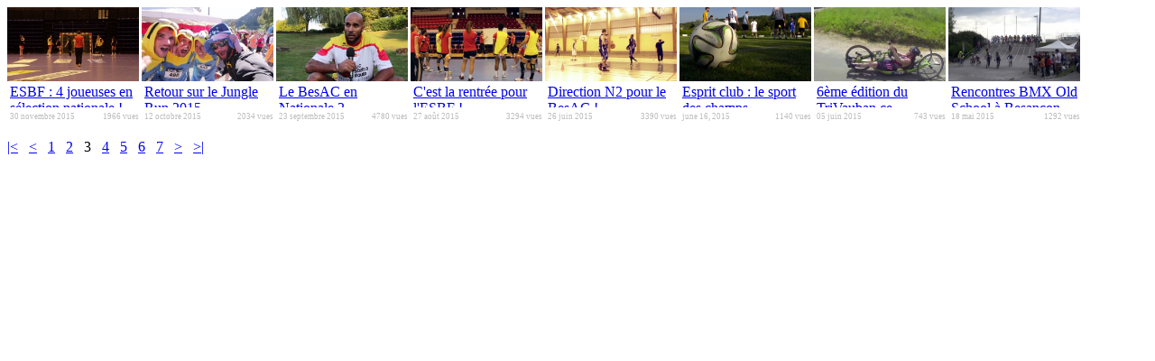

--- FILE ---
content_type: text/html; charset=UTF-8
request_url: http://www.besancon.tv/page.php?id=435&lang=fr&vsmaction=listingLastReleasedProd&vsmprodlistfilter_univer=1&vsmprodlistfilter_mediatype=1&vsmprodlistfilter_cat=4&vsmajax=1082038361252&offset=16
body_size: 1370
content:
<div class="vsmprod_vodable vsmprod_block" id="list_idprod_2791" style="display:inline-block;"><table border="0" cellpadding="0" cellspacing="0" class="vsmmainproductiontable_v2" style="" width="146">
	<tbody>
		<tr>
			<td>
				<a href="page.php?id=387&amp;lang=fr&amp;vsmaction=view_prod&amp;id_prod=2791" style="border: 0px;"><IMG src="https://www.besancon.tv/thumbs/thumbnails256-169/2791.png" title="ESBF : 4 joueuses en sélection nationale !" width="146" height="82" align="left"  style="border: 0px" /></a></td>
		</tr>
		<tr>
			<td style="PADDING-BOTTOM: 4px; PADDING-LEFT: 3px; PADDING-RIGHT: 3px; PADDING-TOP: 3px; background-color: #fff;">
				<div class="vsm_div_video_listage_AJAX_150_v2" style="height: 26px; OVERFLOW: hidden">
					<span><font class="vsm_viewcurrentprodtitle"><a href="page.php?id=387&amp;lang=fr&amp;vsmaction=view_prod&amp;id_prod=2791" style="border: 0px;">ESBF : 4 joueuses en sélection nationale !</a></font></span></div>
				<table cellpadding="0" cellspacing="0" style="margin-top:5px; " width="100%">
					<tbody>
						<tr>
							<td style="COLOR: #bbbbbb; font-size:7pt">
								30 novembre 2015</td>
							<td align="right" style="COLOR: #bbbbbb; font-size:7pt">
								1966 vues</td>
						</tr>
					</tbody>
				</table>
			</td>
		</tr>
	</tbody>
</table></div><div class="vsmprod_vodable vsmprod_block" id="list_idprod_2745" style="display:inline-block;"><table border="0" cellpadding="0" cellspacing="0" class="vsmmainproductiontable_v2" style="" width="146">
	<tbody>
		<tr>
			<td>
				<a href="page.php?id=387&amp;lang=fr&amp;vsmaction=view_prod&amp;id_prod=2745" style="border: 0px;"><IMG src="https://www.besancon.tv/thumbs/thumbnails256-169/2745_1.jpg" title="Retour sur le Jungle Run 2015" width="146" height="82" align="left"  style="border: 0px" /></a></td>
		</tr>
		<tr>
			<td style="PADDING-BOTTOM: 4px; PADDING-LEFT: 3px; PADDING-RIGHT: 3px; PADDING-TOP: 3px; background-color: #fff;">
				<div class="vsm_div_video_listage_AJAX_150_v2" style="height: 26px; OVERFLOW: hidden">
					<span><font class="vsm_viewcurrentprodtitle"><a href="page.php?id=387&amp;lang=fr&amp;vsmaction=view_prod&amp;id_prod=2745" style="border: 0px;">Retour sur le Jungle Run 2015</a></font></span></div>
				<table cellpadding="0" cellspacing="0" style="margin-top:5px; " width="100%">
					<tbody>
						<tr>
							<td style="COLOR: #bbbbbb; font-size:7pt">
								12 octobre 2015</td>
							<td align="right" style="COLOR: #bbbbbb; font-size:7pt">
								2034 vues</td>
						</tr>
					</tbody>
				</table>
			</td>
		</tr>
	</tbody>
</table></div><div class="vsmprod_vodable vsmprod_block" id="list_idprod_2721" style="display:inline-block;"><table border="0" cellpadding="0" cellspacing="0" class="vsmmainproductiontable_v2" style="" width="146">
	<tbody>
		<tr>
			<td>
				<a href="page.php?id=387&amp;lang=fr&amp;vsmaction=view_prod&amp;id_prod=2721" style="border: 0px;"><IMG src="https://www.besancon.tv/thumbs/thumbnails256-169/2721_1.jpg" title="Le BesAC en Nationale 2" width="146" height="82" align="left"  style="border: 0px" /></a></td>
		</tr>
		<tr>
			<td style="PADDING-BOTTOM: 4px; PADDING-LEFT: 3px; PADDING-RIGHT: 3px; PADDING-TOP: 3px; background-color: #fff;">
				<div class="vsm_div_video_listage_AJAX_150_v2" style="height: 26px; OVERFLOW: hidden">
					<span><font class="vsm_viewcurrentprodtitle"><a href="page.php?id=387&amp;lang=fr&amp;vsmaction=view_prod&amp;id_prod=2721" style="border: 0px;">Le BesAC en Nationale 2</a></font></span></div>
				<table cellpadding="0" cellspacing="0" style="margin-top:5px; " width="100%">
					<tbody>
						<tr>
							<td style="COLOR: #bbbbbb; font-size:7pt">
								23 septembre 2015</td>
							<td align="right" style="COLOR: #bbbbbb; font-size:7pt">
								4780 vues</td>
						</tr>
					</tbody>
				</table>
			</td>
		</tr>
	</tbody>
</table></div><div class="vsmprod_vodable vsmprod_block" id="list_idprod_2701" style="display:inline-block;"><table border="0" cellpadding="0" cellspacing="0" class="vsmmainproductiontable_v2" style="" width="146">
	<tbody>
		<tr>
			<td>
				<a href="page.php?id=387&amp;lang=fr&amp;vsmaction=view_prod&amp;id_prod=2701" style="border: 0px;"><IMG src="https://www.besancon.tv/thumbs/thumbnails256-169/2701.png" title="C'est la rentrée pour l'ESBF ! " width="146" height="82" align="left"  style="border: 0px" /></a></td>
		</tr>
		<tr>
			<td style="PADDING-BOTTOM: 4px; PADDING-LEFT: 3px; PADDING-RIGHT: 3px; PADDING-TOP: 3px; background-color: #fff;">
				<div class="vsm_div_video_listage_AJAX_150_v2" style="height: 26px; OVERFLOW: hidden">
					<span><font class="vsm_viewcurrentprodtitle"><a href="page.php?id=387&amp;lang=fr&amp;vsmaction=view_prod&amp;id_prod=2701" style="border: 0px;">C'est la rentrée pour l'ESBF ! </a></font></span></div>
				<table cellpadding="0" cellspacing="0" style="margin-top:5px; " width="100%">
					<tbody>
						<tr>
							<td style="COLOR: #bbbbbb; font-size:7pt">
								27 août 2015</td>
							<td align="right" style="COLOR: #bbbbbb; font-size:7pt">
								3294 vues</td>
						</tr>
					</tbody>
				</table>
			</td>
		</tr>
	</tbody>
</table></div><div class="vsmprod_vodable vsmprod_block" id="list_idprod_2595" style="display:inline-block;"><table border="0" cellpadding="0" cellspacing="0" class="vsmmainproductiontable_v2" style="" width="146">
	<tbody>
		<tr>
			<td>
				<a href="page.php?id=387&amp;lang=fr&amp;vsmaction=view_prod&amp;id_prod=2595" style="border: 0px;"><IMG src="https://www.besancon.tv/thumbs/thumbnails256-169/2595.png" title="Direction N2 pour le BesAC !" width="146" height="82" align="left"  style="border: 0px" /></a></td>
		</tr>
		<tr>
			<td style="PADDING-BOTTOM: 4px; PADDING-LEFT: 3px; PADDING-RIGHT: 3px; PADDING-TOP: 3px; background-color: #fff;">
				<div class="vsm_div_video_listage_AJAX_150_v2" style="height: 26px; OVERFLOW: hidden">
					<span><font class="vsm_viewcurrentprodtitle"><a href="page.php?id=387&amp;lang=fr&amp;vsmaction=view_prod&amp;id_prod=2595" style="border: 0px;">Direction N2 pour le BesAC !</a></font></span></div>
				<table cellpadding="0" cellspacing="0" style="margin-top:5px; " width="100%">
					<tbody>
						<tr>
							<td style="COLOR: #bbbbbb; font-size:7pt">
								26 juin 2015</td>
							<td align="right" style="COLOR: #bbbbbb; font-size:7pt">
								3390 vues</td>
						</tr>
					</tbody>
				</table>
			</td>
		</tr>
	</tbody>
</table></div><div class="vsmprod_vodable vsmprod_block" id="list_idprod_2579" style="display:inline-block;"><table border="0" cellpadding="0" cellspacing="0" class="vsmmainproductiontable_v2" style="" width="146">
	<tbody>
		<tr>
			<td>
				<a href="page.php?id=387&amp;lang=&amp;vsmaction=view_prod&amp;id_prod=2579" style="border: 0px;"><IMG src="https://www.besancon.tv/thumbs/thumbnails256-169/2579_3.jpg" title="Esprit club : le sport des champs" width="146" height="82" align="left"  style="border: 0px" /></a></td>
		</tr>
		<tr>
			<td style="PADDING-BOTTOM: 4px; PADDING-LEFT: 3px; PADDING-RIGHT: 3px; PADDING-TOP: 3px; background-color: #fff;">
				<div class="vsm_div_video_listage_AJAX_150_v2" style="height: 26px; OVERFLOW: hidden">
					<span><font class="vsm_viewcurrentprodtitle"><a href="page.php?id=387&amp;lang=&amp;vsmaction=view_prod&amp;id_prod=2579" style="border: 0px;">Esprit club : le sport des champs</a></font></span></div>
				<table cellpadding="0" cellspacing="0" style="margin-top:5px; " width="100%">
					<tbody>
						<tr>
							<td style="COLOR: #bbbbbb; font-size:7pt">
								june 16, 2015</td>
							<td align="right" style="COLOR: #bbbbbb; font-size:7pt">
								1140 vues</td>
						</tr>
					</tbody>
				</table>
			</td>
		</tr>
	</tbody>
</table></div><div class="vsmprod_vodable vsmprod_block" id="list_idprod_2574" style="display:inline-block;"><table border="0" cellpadding="0" cellspacing="0" class="vsmmainproductiontable_v2" style="" width="146">
	<tbody>
		<tr>
			<td>
				<a href="page.php?id=387&amp;lang=fr&amp;vsmaction=view_prod&amp;id_prod=2574" style="border: 0px;"><IMG src="https://www.besancon.tv/thumbs/thumbnails256-169/2574.png" title="6ème édition du TriVauban ce weekend" width="146" height="82" align="left"  style="border: 0px" /></a></td>
		</tr>
		<tr>
			<td style="PADDING-BOTTOM: 4px; PADDING-LEFT: 3px; PADDING-RIGHT: 3px; PADDING-TOP: 3px; background-color: #fff;">
				<div class="vsm_div_video_listage_AJAX_150_v2" style="height: 26px; OVERFLOW: hidden">
					<span><font class="vsm_viewcurrentprodtitle"><a href="page.php?id=387&amp;lang=fr&amp;vsmaction=view_prod&amp;id_prod=2574" style="border: 0px;">6ème édition du TriVauban ce weekend</a></font></span></div>
				<table cellpadding="0" cellspacing="0" style="margin-top:5px; " width="100%">
					<tbody>
						<tr>
							<td style="COLOR: #bbbbbb; font-size:7pt">
								05 juin 2015</td>
							<td align="right" style="COLOR: #bbbbbb; font-size:7pt">
								743 vues</td>
						</tr>
					</tbody>
				</table>
			</td>
		</tr>
	</tbody>
</table></div><div class="vsmprod_vodable vsmprod_block" id="list_idprod_2555" style="display:inline-block;"><table border="0" cellpadding="0" cellspacing="0" class="vsmmainproductiontable_v2" style="" width="146">
	<tbody>
		<tr>
			<td>
				<a href="page.php?id=387&amp;lang=fr&amp;vsmaction=view_prod&amp;id_prod=2555" style="border: 0px;"><IMG src="https://www.besancon.tv/thumbs/thumbnails256-169/2555_3.jpg" title="Rencontres BMX Old School à Besançon" width="146" height="82" align="left"  style="border: 0px" /></a></td>
		</tr>
		<tr>
			<td style="PADDING-BOTTOM: 4px; PADDING-LEFT: 3px; PADDING-RIGHT: 3px; PADDING-TOP: 3px; background-color: #fff;">
				<div class="vsm_div_video_listage_AJAX_150_v2" style="height: 26px; OVERFLOW: hidden">
					<span><font class="vsm_viewcurrentprodtitle"><a href="page.php?id=387&amp;lang=fr&amp;vsmaction=view_prod&amp;id_prod=2555" style="border: 0px;">Rencontres BMX Old School à Besançon</a></font></span></div>
				<table cellpadding="0" cellspacing="0" style="margin-top:5px; " width="100%">
					<tbody>
						<tr>
							<td style="COLOR: #bbbbbb; font-size:7pt">
								18 mai 2015</td>
							<td align="right" style="COLOR: #bbbbbb; font-size:7pt">
								1292 vues</td>
						</tr>
					</tbody>
				</table>
			</td>
		</tr>
	</tbody>
</table></div><br/><p class="vsm_navigation"><a href="page.php?id=435&lang=fr&vsmaction=listingLastReleasedProd&vsmprodlistfilter_univer=1&vsmprodlistfilter_mediatype=1&vsmprodlistfilter_cat=4&vsmajax=1082038361252&offset=0" alt="Premier" title="Premier" class="vsm_ajax_list_link">|&lt;</a> &nbsp; <a href="page.php?id=435&lang=fr&vsmaction=listingLastReleasedProd&vsmprodlistfilter_univer=1&vsmprodlistfilter_mediatype=1&vsmprodlistfilter_cat=4&vsmajax=1082038361252&offset=8" alt="précédent" title="précédent" class="vsm_ajax_list_link">&lt;</a> &nbsp; <a href="page.php?id=435&lang=fr&vsmaction=listingLastReleasedProd&vsmprodlistfilter_univer=1&vsmprodlistfilter_mediatype=1&vsmprodlistfilter_cat=4&vsmajax=1082038361252&offset=0" alt="page 1" title="page 1" class="vsm_ajax_list_link">1</a> &nbsp; <a href="page.php?id=435&lang=fr&vsmaction=listingLastReleasedProd&vsmprodlistfilter_univer=1&vsmprodlistfilter_mediatype=1&vsmprodlistfilter_cat=4&vsmajax=1082038361252&offset=8" alt="page 2" title="page 2" class="vsm_ajax_list_link">2</a> &nbsp; <span class="vsm_ajax_list">3</span> &nbsp; <a href="page.php?id=435&lang=fr&vsmaction=listingLastReleasedProd&vsmprodlistfilter_univer=1&vsmprodlistfilter_mediatype=1&vsmprodlistfilter_cat=4&vsmajax=1082038361252&offset=24" alt="page 4" title="page 4" class="vsm_ajax_list_link">4</a> &nbsp; <a href="page.php?id=435&lang=fr&vsmaction=listingLastReleasedProd&vsmprodlistfilter_univer=1&vsmprodlistfilter_mediatype=1&vsmprodlistfilter_cat=4&vsmajax=1082038361252&offset=32" alt="page 5" title="page 5" class="vsm_ajax_list_link">5</a> &nbsp; <a href="page.php?id=435&lang=fr&vsmaction=listingLastReleasedProd&vsmprodlistfilter_univer=1&vsmprodlistfilter_mediatype=1&vsmprodlistfilter_cat=4&vsmajax=1082038361252&offset=40" alt="page 6" title="page 6" class="vsm_ajax_list_link">6</a> &nbsp; <a href="page.php?id=435&lang=fr&vsmaction=listingLastReleasedProd&vsmprodlistfilter_univer=1&vsmprodlistfilter_mediatype=1&vsmprodlistfilter_cat=4&vsmajax=1082038361252&offset=48" alt="page 7" title="page 7" class="vsm_ajax_list_link">7</a> &nbsp; <a href="page.php?id=435&lang=fr&vsmaction=listingLastReleasedProd&vsmprodlistfilter_univer=1&vsmprodlistfilter_mediatype=1&vsmprodlistfilter_cat=4&vsmajax=1082038361252&offset=24" alt="suivant" title="suivant" class="vsm_ajax_list_link">&gt;</a> &nbsp; <a href="page.php?id=435&lang=fr&vsmaction=listingLastReleasedProd&vsmprodlistfilter_univer=1&vsmprodlistfilter_mediatype=1&vsmprodlistfilter_cat=4&vsmajax=1082038361252&offset=152" alt="dernier" title="dernier" class="vsm_ajax_list_link">&gt;|</a></p>